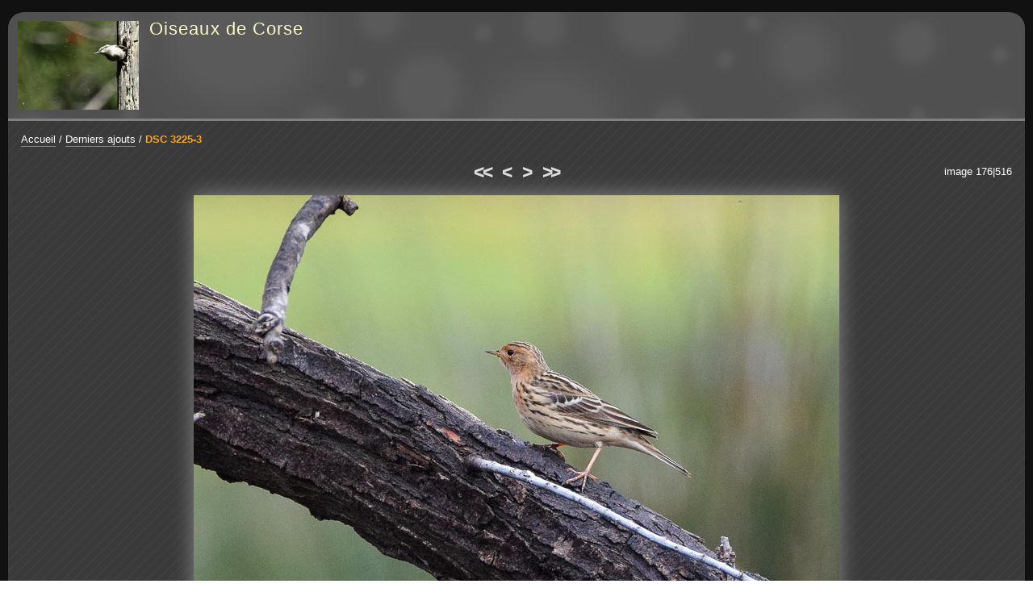

--- FILE ---
content_type: text/html; charset=UTF-8
request_url: http://www.oiseauxdecorse.fr/gal/?q=image/7605-dsc-3225-3
body_size: 1842
content:
<!DOCTYPE html PUBLIC "-//W3C//DTD XHTML 1.0 Strict//EN" "http://www.w3.org/TR/xhtml1/DTD/xhtml1-strict.dtd">

<html xmlns="http://www.w3.org/1999/xhtml" xml:lang="fr" lang="fr" dir="ltr">


<head>

<title>DSC 3225-3 - Oiseaux de Corse</title>

<meta http-equiv="Content-Type" content="text/html; charset=UTF-8" />
<meta name="description" content="Pipit à gorge rousse / photo Tony ROSSI" />

<script type="text/javascript" src="/gal/js/jquery/jquery.js"></script>
<script type="text/javascript" src="/gal/js/jquery/ui/core.js"></script>
<script type="text/javascript" src="/gal/js/common.js"></script>
<script type="text/javascript" src="/gal/template/default/js/gallery.js"></script>
<script type="text/javascript">
//<![CDATA[
var gallery_path = "/gal";
var style_path = "/gal/template/default/style/dark";
//]]>
</script>

<link rel="stylesheet" type="text/css" media="screen" href="/gal/template/default/style/dark/dark.css" />

<style type="text/css">
.icon_fr_FR {
	background-image: url(/gal/images/flags/fr_FR.png);
}
#igalerie { padding: 15px 10px; }
#igalerie_gallery { width: 100%; min-width: 100%; max-width: 100%; padding: 0; }
#igalerie .thumbs { max-width: 100%; }
</style>

<!--[if IE 7]><style type="text/css">@import url(/gal/template/default/style/dark/dark-ie7.css);</style><![endif]-->
<!--[if IE 8]><style type="text/css">@import url(/gal/template/default/style/dark/dark-ie8.css);</style><![endif]-->

<script type="text/javascript" src="/gal/template/default/style/dark/dark.js"></script>



</head>


<body id="section_image">

<div id="igalerie">
<div id="igalerie_gallery">
	<div id="header">
		<table summary="">
			<tr id="header_top">
				<td rowspan="2" id="header_image">
					<dl class="random_thumb">
						<dt>
							<a title="Voir l'image 'sit49-3'"
								href="/gal/?q=image/5294-sit49-3">
								<img style="padding:0;"
									alt="sit49-3"
									src="/gal/cache/tb_wid/bd5110db64ded6f0920049f9b1711ce4.jpg"
									width="150" height="110" />
							</a>
						</dt>
					</dl>
				</td>
				<td id="header_title">

					<h1><a accesskey="1" href="/gal/">Oiseaux de Corse</a></h1>
				</td>
			</tr>
			<tr id="header_bottom">
				<td colspan="3">

					<div id="basics_bottom">
					</div>
				</td>
			</tr>
		</table>
	</div>

	<div id="content_container">
	<div id="content">






		<p id="position"><span id="homelink"><a href="/gal/">Accueil</a></span><span class="pos_sep"> / </span><a href="/gal/?q=album/257-derniers-ajouts">Derniers ajouts</a><span class="pos_sep pos_sep_last"> / </span><span class="current"><a href="/gal/?q=image/7605-dsc-3225-3">DSC 3225-3</a></span></p>

		<div class="nav" id="nav_top">

			<div class="nav_left"></div>
			<div class="nav_right">image 176|516</div>


			<span class="first"><a title="Première image" href="/gal/?q=image/8363-dsc-0358-3b"><<</a></span>
			<span class="prev"><a title="Image précédente" href="/gal/?q=image/7609-dsc-3267-3"><</a></span>

			<span class="next"><a title="Image suivante" href="/gal/?q=image/7606-dsc-3247-3">></a></span>
			<span class="last"><a title="Dernière image" href="/gal/?q=image/6913-b22c4027-2-2">>></a></span>


		</div>


		<div id="image_container">
			<div id="image">
					<span style="position:absolute;width:800px;height:533px;background:url('[data-uri]');"></span>
					<img width="800"
						height="533"
						alt="DSC 3225-3"
						src="/gal/image.php?id=7605&amp;file=DSC_3225-3.jpg" />
			</div>
			<span id="image_filename">DSC_3225-3.jpg</span>
		</div>

		<div id="image_infos">
			<div class="image_column_bloc" id="image_description">
				<h2>Description</h2>
				<p>Pipit à gorge rousse / photo Tony ROSSI</p>
			</div>
		</div>

		<div class="image_column" id="image_ratecom">
		</div>

		<hr class="sep" />


		<script type="text/javascript">
		//<![CDATA[
		var anticsrf = "428e1ee488be6a56adb38a91ee312e2a98ad1f1f";
		var img_id = 7605;
		var q = "image/7605-dsc-3225-3";
		var q_md5 = "2377f29676290f7079d3d542e0059334";
		var no_right_click = true;
		var image_width = 800;
		var image_height = 533;
		//]]>
		</script>


		<div style="clear:both"></div>
		<br />


	</div>
	</div>

	<div id="footer">
		<p id="powered_by">
			propulsé par <a class="ex" href="http://www.igalerie.org/">iGalerie</a>			-
			icônes : <a href="http://p.yusukekamiyamane.com/">Yusuke Kamiyamane</a>		</p>
	</div>



</div>
</div>

</body>


</html>


--- FILE ---
content_type: text/css
request_url: http://www.oiseauxdecorse.fr/gal/template/default/style/dark/dark.css
body_size: 11865
content:
/**************************************************
*
*	Base.
*
**************************************************/
html,body {
	border: 0;
	margin: 0;
	padding: 0;
	font-size: 100%;
	height: 100%;
}

/* iGalerie */
#igalerie {
	font-family: Verdana, Arial, Helvetica, sans-serif;
	font-size: .8em;
	text-align: center;
	background: #111;
	min-height: 100%;
}
#igalerie_gallery {
	width: 70em;
	min-width: 948px;
	max-width: 1200px;
	margin: 0 auto;
	padding: 15px 10px;
	text-align: left;
	color: white;
}
#igalerie h1,#igalerie h2,#igalerie h3,#igalerie h4,#igalerie h5,#igalerie h6,
#igalerie hr,#igalerie p,#igalerie form,#igalerie ul,#igalerie img,#igalerie dl,
#igalerie dt,#igalerie dd {
	border: 0;
	margin: 0;
	padding: 0;
	list-style: none;
}
#igalerie pre {
	font-family: "Courier New", serif;
}
#igalerie input,
#igalerie textarea,
#igalerie select {
	outline: none;
}
#igalerie hr {
	height: 0;
	visibility: hidden;
}
#igalerie table {
	font-size: 100%;
	border-collapse: collapse;
	border-spacing: 0;
}



/**************************************************
*
*	Liens.
*
**************************************************/
#igalerie a {
	text-decoration: none;
	border-bottom: 1px solid #888;
	padding-bottom: 1px;
	color: white;
	outline-color: #888;
}
#igalerie a:hover,
#igalerie #image_file a:hover,
#igalerie .nav a:hover,
#igalerie .thumbs_cat ul li.images a:hover,
#igalerie #map_list li.cat a:hover,
#igalerie #map_list li.alb a:hover {
	border-bottom: 2px solid white;
	padding-bottom: 0;
}
#igalerie a.js_link {
	border-bottom: 1px dotted #888;
	padding-bottom: 1px;
	position: relative;
}
#igalerie a.js_link:hover {
	border-bottom: 2px dotted white;
	padding-bottom: 0;
}



/**************************************************
*
*	Header.
*
**************************************************/
#igalerie #header {
	background: #505050 url(header-bg.png) repeat-x top left;
	border-radius: 20px 20px 0 0;
	-moz-border-radius: 20px 20px 0 0;
	-webkit-border-radius: 20px 20px 0 0;
}
#igalerie #header table {
	width: 100%;
	padding-left: 12px;
	border-bottom: 3px solid gray;
}
#igalerie #header td {
	vertical-align: top;
	height: 5em;
	padding-left: 12px;
}
#igalerie #header td + td {
	width: 100%;
}
#igalerie #header #header_image {
	vertical-align: middle;
}

/* Titre */
#igalerie h1 {
	font-size: 170%;
	font-weight: normal;
	padding: 7px 12px 0 0;
	line-height: 1.15em;
}
#igalerie h1 a {
	font-family: Arial, Helvetica, sans-serif;
	letter-spacing: .05em;
	color: #FDF7C7;
	border: none;
	display: inline-block;
}
#igalerie h1 a img {
	display: block;
}
#igalerie h1 a:hover {
	border-bottom: 2px solid #FDF7C7;
}

/* Widget - vignette al�atoire */
#igalerie .random_thumb img {
	display: block;
}
#igalerie .random_thumb a {
	padding: 0;
}
#igalerie .random_thumb img:hover {
	background-color: #606060;
	box-shadow: 0 0 25px #9A9A9A;
	-moz-box-shadow: 0 0 25px #9A9A9A;
	-webkit-box-shadow: 0 0 25px #9A9A9A;
}

/* Liens */
#igalerie #header_nav_links {
	margin-top: 3px;
}
#igalerie #header_nav_links li {
	display: inline;
	margin-right: 10px;
	line-height: 1.8em;
	white-space: nowrap;
}

/* Recherche et liste de la galerie */
#igalerie #basics_bottom {
	margin: 5px 0;
}
#igalerie #basics_bottom form,
#igalerie #basics_bottom div {
	display: inline;
}
#igalerie #basics_bottom .text {
	width: 20%;
	max-width: 12em;
}
#igalerie .browse select {
	width: 15em;
	margin-right: 15px;
	margin-top: 3px;
}
#igalerie .browse option {
	max-width: 45em;
}
#igalerie .browse option.selected {
	font-weight: normal;
}
#igalerie .browse select:focus option.selected {
	background: #C8C8C8;
}
#igalerie #search {
	margin-right: 10px;
}

/* Menu de langues */
#igalerie #lang_change {
	position: relative;
	float: right;
	z-index: 30;
	display: block;
	height: 11px;
	margin: 12px 15px 0 15px;
	cursor: pointer;
}
#igalerie #lang_list {
	position: relative;
	float: right;
	z-index: 30;
	margin-right: 8px;
}
#igalerie #lang_list div {
	position: absolute;
	right: 0;
	top: 5px;
	display: none;
	box-shadow: 5px 5px 10px #1A1A1A;
	-moz-box-shadow: 5px 5px 10px #1A1A1A;
	-webkit-box-shadow: 5px 5px 10px #1A1A1A;
}
#igalerie #lang_list span {
	background: #707070;
	padding: 3px 40px 3px 5px;
	font-weight: bold;
	color: #FDF7C7;
	cursor: pointer;
	display: block;
}
#igalerie #lang_list ul {
	background: #555;
	border-top: 0;
	padding: 0;
	margin: 0;
}
#igalerie #lang_list li {
	cursor: pointer;
	padding: 1px 10px 3px 5px;
	margin: 0;
	display: block;
}
#igalerie #lang_list li:first-child {
	padding-top: 3px;
}
#igalerie #lang_list li.current a {
	font-weight: bold;
}
#igalerie #lang_list li:hover {
	background: #606060;
}
#igalerie #lang_list li a {
	border: 0;
	padding: 0 0 0 20px;
}



/**************************************************
*
*	Header - membres.
*
**************************************************/
#igalerie #user_avatar {
	border: 0;
	padding: 0;
	float: right;
	margin: 8px 12px 2px 0;
}
#igalerie #user_links {
	float: right;
	text-align: right;
	margin: 7px 13px 0 14px;
}
#igalerie #user_links a {
	position: relative;
	line-height: 2em;
}
#igalerie #user_name {
	padding-top: 5px;
	margin-bottom: 5px;
	max-width: 300px;
}
#igalerie #user_name a {
	font-size: 110%;
	font-weight: bold;
	color: #FDF7C7;
	border-color: #FDF7C7;
	line-height: 1em;
}



/**************************************************
*
*	Contenu.
*
**************************************************/
#igalerie h2 {
	color: #FDF7C7;
	margin: 5px 16px 0;
	font-size: 1.4em;
}
#igalerie h3 {
	color: #FDF7C7;
}
#igalerie #content {
	padding-top: 8px;
	background: #3a3a3a url(background.png);
	border-radius: 0 0 20px 20px;
	-moz-border-radius: 0 0 20px 20px;
	-webkit-border-radius: 0 0 20px 20px;
}
#igalerie hr.sep {
	clear: both;
}
#igalerie .igal_help {
	display: block;
	color: #D4D4D8;
	margin-top: 5px;
	padding-top: 1px;
	padding-left: 22px;
	font-style: italic;
	background: url(icons/help.png) no-repeat 0 1px;
}

/* Barre de position */
#igalerie #position {
	margin: 5px 16px 0;
	padding: 0 30px 15px 0;
	line-height: 1.5em;
	min-height: 16px;
}
#igalerie #position span.current,
#igalerie #position span.current a,
#igalerie #position_special span.current,
#igalerie #position_special span.current a {
	font-weight: bold;
	color: #F8A626;
	border: 0;
}
#igalerie #position span.current a:hover,
#igalerie #position_special span.current a:hover {
	border-bottom: 2px solid #F8A626;
}
#igalerie #position_special {
	margin: 5px 16px 8px;
	line-height: 1.5em;
}
#igalerie #position .current.favorite {
	background: url(icons/fav-mini.png) no-repeat 100% 10%;
	padding-right: 20px;
}
#igalerie #position .albums_list {
	margin-top: 12px;
}
#igalerie #position .albums_list select {
	max-width: 280px;
}
#igalerie #position .albums_list option.selected {
	font-weight: normal;
}
#igalerie #position .albums_list select:focus option.selected {
	background: #C8C8C8;
}
#igalerie .search_result {
	display: block;
	margin-top: 10px;
}
#igalerie .search_result_categories {
	margin: 5px 0 20px 30px;
}

/* Barre de position pour panier */
#igalerie #position #basket_limit {
	display: block;
	margin-top: 8px;
}
#igalerie #position .basket_limit {
	font-weight: bold;
	color: white;
}

/* Description */
#igalerie #cat_description {
	margin: 5px 16px 0;
	padding: 12px 0 16px;
	font-size: 110%;
	line-height: 1.35em;
	position: relative; /* IE7 fix */
}
#igalerie #cat_description p {
	max-width: 950px;
}

/* D�connexion */
#igalerie #deconnect_user {
	float: right;
}
#igalerie #deconnect_user a {
	border-bottom: 2px solid #ECD718;
}
#igalerie #deconnect_user a:hover {
	padding-bottom: 1px;
}
#igalerie #deconnect_user input {
	margin: 5px 15px 0 0;
}

/* Messages */
#igalerie .message {
	background-repeat: no-repeat;
	background-position: 0 1px;
	padding-left: 22px;
	font-size: 110%;
	min-height: 17px;
	margin: 15px 0;
}
#igalerie .message_success {
	font-weight: bold;
	color: #4BA34B;
	background-image: url(icons/success.png);
}
#igalerie .message_info {
	color: white;
	background-image: url(icons/information.png);
	text-shadow: 1px 1px 3px #153AB2;
}
#igalerie #zero_item {
	margin: 20px 20px 60px;
}
#igalerie #not_allowed {
	width: 50%;
	margin: 80px auto;
	padding: 50px 30px;
	background: #555;
	border: 10px solid #B8C2DE;
	border-width: 0 6px;
	box-shadow: 5px 5px 10px #1A1A1A;
	-moz-box-shadow: 5px 5px 10px #1A1A1A;
	-webkit-box-shadow: 5px 5px 10px #1A1A1A;
}

/* Messages de rapport */
#igalerie .report.message {
	background: none;
	font-weight: bold;
	color: white;
	padding: 10px 15px;
	border-radius: 5px;
	-moz-border-radius: 5px;
	-webkit-border-radius: 5px;
	line-height: 1.7em;
	width: 90%;
}
#igalerie .report.message_info {
	background-color: #3D71A7;
}
#igalerie .report.message_success {
	background-color: #67A73D;
}
#igalerie .report.message_error {
	background-color: #A73D3D;
}


/* Recherche */
#igalerie #search .text {
	background-image: url(icons/search.png);
	background-position: 3% 55%;
	background-repeat: no-repeat;
	padding: 2px 2px 3px 25px;
}

/* Icones */
#igalerie .icon {
	padding: 0 0 2px 22px;
	background-repeat: no-repeat;
	background-position: left center;
}
#igalerie .icon_add_category {
	background-image: url(icons/add-category.png);
}
#igalerie .icon_add_images {
	background-image: url(icons/images-plus.png);
}
#igalerie .icon_admin {
	background-image: url(icons/admin.png);
}
#igalerie .icon_avatar {
	background-image: url(icons/avatar.png);
}
#igalerie .icon_basket_add {
	background-image: url(icons/basket-add.png);
}
#igalerie .icon_basket_empty {
	background-image: url(icons/basket-empty.png);
}
#igalerie .icon_basket_remove {
	background-image: url(icons/basket-remove.png);
}
#igalerie .icon_deconnect {
	background-image: url(icons/lock-link.png);
}
#igalerie .icon_delete {
	background-image: url(icons/delete.png);
}
#igalerie .icon_diaporama {
	background-image: url(icons/control.png);
}
#igalerie .icon_download {
	background-image: url(icons/download.png);
}
#igalerie .icon_edit {
	background-image: url(icons/edit.png);
}
#igalerie .icon_fav_add {
	background-image: url(icons/fav-add.png);
}
#igalerie .icon_fav_remove {
	background-image: url(icons/fav-remove.png);
}
#igalerie .icon_lang {
	padding: 0 0 0 22px;
	background-repeat: no-repeat;
	background-position: left center;
}
#igalerie .icon_select {
	background-image: url(icons/select.png);
}
#igalerie .icon_select_all {
	background-image: url(icons/select-all.png);
}
#igalerie .icon_tag {
	background-image: url(icons/tag-label.png);
}
#igalerie .icon_thumbs_less {
	background-image: url(icons/thumbs-less.png);
}
#igalerie .icon_thumbs_more {
	background-image: url(icons/thumbs-more.png);
}
#igalerie .icon_watermark {
	background-image: url(icons/watermark.png);
}

/* Pages */
#igalerie #page_content {
	padding: 15px 25px;
}
#igalerie #page_content h2 {
	margin: 0;
}
#igalerie #page_content p {
	line-height: 1.5em;
	max-width: 55em;
}
#igalerie #page_content ul {
	list-style: square;
	margin-left: 15px;
}

/* reCaptcha */
#igalerie #recaptcha_widget_div {
	margin-top: 5px;
}



/**************************************************
*
*	Tableaux par d�faut.
*
**************************************************/
#igalerie table.default {
	margin: 25px auto;
	text-align: left;
	background: #555;
	box-shadow: 5px 5px 10px #1A1A1A;
	-moz-box-shadow: 5px 5px 10px #1A1A1A;
	-webkit-box-shadow: 5px 5px 10px #1A1A1A;
}
#igalerie table.default th {
	padding: 12px 12px 10px;
	text-align: center;
	background: #707070;
	border-left: 1px solid #888;
	border-bottom: 3px solid #A0A0A0;
	font-weight: normal;
	color: #FDF7C7;
	font-size: 90%;
	text-transform: uppercase;
}
#igalerie table.default td {
	border: 1px solid #666;
	border-right: 0;
	padding: 9px 10px;
	vertical-align: top;
	max-width: 22em;
}
#igalerie table.default td:first-child,
#igalerie table.default th:first-child {
	border-left: 0;
}
#igalerie table.default tr:last-child td {
	border-bottom: 0;
}
#igalerie table.default td.num {
	text-align: right;
}
#igalerie table.default td img {
	display: block;
	margin: 0 auto;
}

/* Tablesorter */
#igalerie table.sorter th.header {
	padding-right: 35px;
	background: #707070 url(sorter.png) no-repeat center right;
	cursor: pointer;
}
#igalerie table.sorter th.headerSortUp {
    background-image: url(sorter-asc.png);
}
#igalerie table.sorter th.headerSortDown {
    background-image: url(sorter-desc.png);
}

/* Section cameras */
#igalerie #section_cameras table.default tr:nth-child(even) td,
#igalerie #section_members table.default tr:nth-child(even) td {
	background: #505050;
}



/**************************************************
*
*	Formulaires.
*
**************************************************/
#igalerie select {
	color: black;
}
#igalerie option.selected {
	font-weight: bold;
}
#igalerie input.text {
	color: black;
	padding: 2px 1px;
}
#igalerie textarea {
	padding: 3px;
}
#igalerie fieldset {
	margin: 10px 0;
	border: none;
}
#igalerie select,
#igalerie textarea,
#igalerie input.text,
#igalerie input.submit,
#igalerie input.cancel {
	border: 1px solid #777777;
	background: #bababa;
}
#igalerie select:hover,
#igalerie textarea:focus,
#igalerie input.text:focus,
#igalerie input.submit:hover,
#igalerie input.cancel:hover {
	background: #eaeaea;
}
#igalerie input.submit,
#igalerie input.cancel {
	outline: none;
	border: none;
	padding: 3px 6px;
	background: #bababa;
	border-radius: 10px;
	-moz-border-radius: 10px;
	-webkit-border-radius: 10px;
}
#igalerie .fielditems {
	padding: 0 10px 0 0;
}
#igalerie .field {
	margin-top: 15px;
}
#igalerie .field br {
	margin-bottom: 5px;
}
#igalerie .field .message_info {
	margin: 0 0 20px;
}
#igalerie .field .required {
	color: #FF7171;
	font-size: 130%;
	width: 15px;
	margin-left: -15px;
	display: block;
	float: left;
}
#igalerie .field_ftw input,
#igalerie .field_ftw textarea,
#igalerie .field_ftw select {
	display: block;
	margin-top: 6px;
}
#igalerie .field_ftw select.inline {
	display: inline;
}
#igalerie .field_ftw .text {
	width: 20em;
}
#igalerie .checkbox input {
	float: left;
}
#igalerie .checkbox span {
	display: block;
	margin-left: 26px;
	padding-top: 2px;
}
#igalerie .field_second {
	margin-left: 15px;
	padding: 0 0 1px 15px;
	border-left: 1px solid #777;
}
#igalerie .field_selects label {
	display: block;
	margin-bottom: 5px;
}



/**************************************************
*
*	Barres de navigation.
*
**************************************************/
#igalerie .nav {
	text-align: center;
	margin: 0 16px;
	padding-bottom: 5px;
	padding-top: 3px;
	position: relative; /* IE7 fix */
}
#igalerie .nav * {
	display: inline;
}
#igalerie .nav select {
	top: -1px;
	position: relative;
}
#igalerie .nav option {
	padding-right: 10px;
}
#igalerie .nav option {
	display: list-item;
}
#igalerie .nav span {
	margin: 0 5px;
	font-family: Georgia, sans-serif;
	font-size: 180%;
	font-weight: bold;
	letter-spacing: -0.1em;
}
#igalerie .nav span a {
	border: 0;
	color: #ddd;
}
#igalerie .nav_left span {
	font-family: Verdana, sans-serif;
	font-size: 100%;
	font-weight: normal;
}
#igalerie .nav_left span a {
	color: black;
}
#igalerie .inactive {
	color: #5f5f5f;
}
#igalerie .nav_left {
	float: left;
	width: 26%;
	text-align: left;
	margin-top: 4px;
}
#igalerie .nav_right {
	float: right;
	margin-top: 5px;
	width: 26%;
	text-align: right;
}
#igalerie #nav_top {
	border-width: 0 0 1px 0;
}
#igalerie #nav_bottom {
	margin-top: 20px;
	border-width: 1px 0;
}



/**************************************************
*
*	Vignettes.
*
**************************************************/
#igalerie .thumbs {
	margin: 15px 13px 0;
	max-width: 930px;
}
#igalerie .thumbs dl {
	display: inline-block;
	vertical-align: top;
	margin: 8px 5px 7px;
}
#igalerie .thumbs dt {
	position: relative;
	border: 1px solid #6A6A6A;
	background: #555555;
	padding-right: 16px;
	border-radius: 6px;
	-moz-border-radius: 6px;
	-webkit-border-radius: 6px;
}
#igalerie .thumbs dt a.thumb_link {
	position: relative;
	display: block;
	padding: 8px;
	border: 0;
	z-index: 1;
}
#igalerie .thumbs dt img {
	display: block;
	overflow: hidden;
}

/* Vignette s�lectionn�e */
#igalerie .thumbs dl.select dt {
	border-color: #D2AD48;
	background: #655A3B;
}
#igalerie .thumbs dl.select dt .thumb_icons {
	border-color: #D2AD48;
}

/* Informations */
#igalerie .thumbs ul {
	padding: 8px;
	text-align: center;
	border-top: 0;
}
#igalerie .thumbs li {
	font-size: 85%;
	margin-top: 1px;
	overflow: hidden;
	min-height: 1.5em;
	color: #DEDEDE;
}
#igalerie .thumbs li.rate {
	margin-top: 2px;
}
#igalerie .thumbs li a {
	color: #F9F9F9;
}
#igalerie .thumbs li.title {
	font-size: 90%;
	line-height: 1.7em;
	margin: -2px 0 4px;
}

/* Images r�centes */
#igalerie .thumbs .new dt a.thumb_link {
	border-color: #BACC74;
}
#igalerie .thumbs .new .new_message {
	background: url(new.png) no-repeat center;
	height: 60px;
	width: 60px;
	position: absolute;
	overflow: hidden;
	z-index: 2;
	margin: -9px 0 0 -9px;
	opacity: 0.8;
}
#igalerie .thumbs .new .new_message span {
	display: none;
}

/* Hover */
#igalerie .thumbs dt:hover {
	background-color: #606060;
	border-color: #7A7A7A;
	box-shadow: 0 0 20px #9A9A9A;
	-moz-box-shadow: 0 0 20px #9A9A9A;
	-webkit-box-shadow: 0 0 20px #9A9A9A;
}

/* Information des pages sp�ciales */
#igalerie .thumbs_alb .special {
	font-weight: bold;
	display: block;
}

/* Cat�gorie prot�g�es */
#igalerie .thumbs .protect dt a.thumb_link {
	background: url(icons/lock.png) no-repeat center;
}

/* Ic�nes de vignettes */
#igalerie .thumbs .thumb_icons {
	position: relative;
	height: 26px;
	width: 100%;
	display: block;
	border-top: 1px solid #6A6A6A;
	padding: 4px 8px;
	background: url(thumb-icons-bar.png);
	text-align: center;
	overflow: hidden;
}
#igalerie .thumbs .thumb_icons img {
	display: inline;
}
#igalerie .thumbs .thumb_icons a,
#igalerie .thumbs .thumb_icons a:hover {
	cursor: pointer;
	display: inline;
	padding: 0;
	width: 26px;
	border: 0;
}



/**************************************************
*
*	Vignettes des cat�gories.
*
**************************************************/
#igalerie .thumbs_cat ul li.title a {
	font-weight: bold;
	color: #FDF7C7;
	border-width: 0;
}
#igalerie .thumbs_cat ul li.images span a {
	font-weight: bold;
	color: #A0BA26;
	border-width: 0;
	position: relative;
}
#igalerie .thumbs_cat ul li.images span a:hover {
	border-color: #A0BA26;
}
#igalerie .thumbs_cat dl {
	margin: 8px 6px 7px;
}

/* Images r�centes */
#igalerie .thumbs_cat .new dt {
    border: 2px solid #606060;
    background: #606060;
	padding-right: 14px;
}
#igalerie .thumbs_cat .new dt a.thumb_link {
	padding: 7px;
}
#igalerie .thumbs_cat .new .title a {
	color: #A0BA26;
	border-color: #A0BA26;
}

/* Hover */
#igalerie .thumbs_cat ul li.title a:hover {
	border-bottom: 2px solid #FDF7C7;
}
#igalerie .thumbs_cat .new .title a:hover {
	border-bottom: 2px solid #A0BA26;
}
#igalerie .thumbs_cat .new dt:hover {
    box-shadow: 0 0 20px #9A9A9A;
    -moz-box-shadow: 0 0 20px #9A9A9A;
    -webkit-box-shadow: 0 0 20px #9A9A9A;
}



/**************************************************
*
*	Vignettes des cat�gories : mode �tendu.
*
**************************************************/
#igalerie .thumbs.thumbs_extended {
	max-width: 100%;
}
#igalerie .thumbs.thumbs_extended dl {
	display: block;
	width: 85%;
	margin: 25px auto;
	border: 1px solid #6A6A6A;
	background: #555;
	border-radius: 6px;
	-moz-border-radius: 6px;
	-webkit-border-radius: 6px;
}
#igalerie .thumbs.thumbs_extended dl:hover {
	background-color: #606060;
	border-color: #7A7A7A;
	box-shadow: 0 0 15px #9A9A9A;
	-moz-box-shadow: 0 0 15px #9A9A9A;
	-webkit-box-shadow: 0 0 15px #9A9A9A;
}
#igalerie .thumbs.thumbs_extended dt {
	background: none;
	border: none;
	float: left;
	margin-right: 30px;
	padding: 8px 0 8px 8px;
}
#igalerie .thumbs.thumbs_extended dt a.thumb_link {
	padding: 8px;
	border: 1px solid #707070;
	background-color: #707070;
	border-radius: 6px;
	-moz-border-radius: 6px;
	-webkit-border-radius: 6px;
}
#igalerie .thumbs.thumbs_extended dt:hover {
	background: none;
	border: none;
	box-shadow: none;
	-moz-box-shadow: none;
	-webkit-box-shadow: none;
}
#igalerie .thumbs.thumbs_extended ul {
	text-align: left;
	padding: 8px 8px 26px;
}
#igalerie .thumbs.thumbs_extended li {
	display: inline-block;
	font-size: 100%;
	margin: 0 10px 0 0;
	background: url(thumb-extended-stats.png) no-repeat left center;
	padding-left: 12px;
	white-space: nowrap;
	min-width: 18%;
}
#igalerie .thumbs.thumbs_extended li.title,
#igalerie .thumbs.thumbs_extended li.description {
	outline: none;
	display: block;
	padding: 0;
	background: none;
	white-space: normal;
	font-size: 110%;
	width: auto;
}
#igalerie .thumbs.thumbs_extended li.title {
	margin: 0 0 10px;
	line-height: normal;
	padding-bottom: 2px;
}
#igalerie .thumbs.thumbs_extended li.description {
	margin: 10px 0 0;
	line-height: 1.35em;
	border-top: 1px solid #747474;
	padding-top: 12px;
}
#igalerie .thumbs.thumbs_extended li.rate span {
	position: relative;
	top: -3px;
}
#igalerie .thumbs.thumbs_extended li.rate img {
	position: relative;
	top: 1px;
}
#igalerie .thumbs_cat.thumbs_extended .new dt a {
    border: 2px solid #98A351;
	background: #5E6149;
	padding: 7px;
}



/**************************************************
*
*	Envoi d'images.
*
**************************************************/
#igalerie #upload_categories {
	padding: 10px 0;
}
#igalerie #select_path {
	margin: 0 0 30px;
}
#igalerie #upload_categories option {
	max-width: 45em;
}
#igalerie #upload_categories select {
	margin-bottom: 5px;
	width: 65%;
}
#igalerie #upload_categories option:first-child {
	font-weight: bold;
}
#igalerie #fileUploadButtons input {
	margin-right: 8px;
}

/* Uploadify */
#igalerie #uploadifyUploader {
	position: absolute;
	z-index: 10;
}
#igalerie #fileUploadQueue {
	width: 95%;
	height: 183px;
	overflow-y: auto;
	background: #C0C0C0;
}
#igalerie .uploadifyQueueItem {
	height: 40px;
	margin: 0 0 0 0;
	overflow: hidden;
	border-bottom: 1px dotted #787878;
	position: relative; /* IE fix */
	background: #eee;
	padding: 10px;
	color: black;
}
#igalerie .uploadifyQueueItem a,
#igalerie .uploadifyQueueItem a:hover {
	border: 0;
	padding: 0;
}
#igalerie .uploadifyQueueItem .cancel {
	float: right;
}
#igalerie .uploadifyProgress {
	background: #C0C0C0;
	border: 1px solid #999;
	margin-top: 10px;
	width: 100%;
}
#igalerie .uploadifyProgressBar {
	background-color: #78A64A;
	width: 1px;
	height: 3px;
}



/**************************************************
*
*	Image.
*
**************************************************/
/* L'image elle-m�me */
#igalerie #image_container {
	text-align: center;
	margin: 10px 10px 25px;
}
#igalerie #image_container a,
#igalerie #image_container a:hover {
	border: 0;
	padding: 0;
}
#igalerie #image a:focus {
	outline: none;
}
#igalerie #image a:focus img {
	box-shadow: 0 0 25px #ccc;
	-moz-box-shadow: 0 0 25px #ccc;
	-webkit-box-shadow: 0 0 25px #ccc;
}
#igalerie #image img {
	margin-bottom: 5px;
	box-shadow: 0 0 25px #888;
	-moz-box-shadow: 0 0 25px #888;
	-webkit-box-shadow: 0 0 25px #888;
}
#igalerie #image_filename {
	color: #ccc;
	font-style: italic;
	display: none;
}

/* Message de redimensionnement */
#igalerie #image_resize_msg {
	font-weight: bold;
	font-size: 95%;
	color: white;
	text-align: right;
	display: block;
	margin: auto;
	padding: 3px 0;
	background: black;
	min-width: 400px;
	opacity: 0.3;
}
#igalerie #image_resize_msg span {
	padding-right: 10px;
}

/* Nom de fichier */
#igalerie #image_file a {
	font-weight: bold;
}

/* Colonnes */
#igalerie #image_infos,
#igalerie #image_ratecom {
	margin: 0 auto;
	width: 50%;
}
#igalerie  .image_column + .image_column + hr.sep {
	margin-bottom: 20px;
}
#igalerie #image_infos.image_column {
	float: left;
	border-right: 1px solid #505050;
}
#igalerie #image_ratecom.image_column {
	margin-left: 50%;
	border-left: 1px solid #505050;
}
#igalerie .image_column_bloc {
	padding: 0 30px 40px;
}
#igalerie .image_column_bloc h2 {
	color: #FFF6B9;
	margin: 0 0 15px;
	text-align: center;
	font-size: 125%;
	font-weight: normal;
	letter-spacing: .2em;
	text-shadow: 1px 1px 3px #bbb;
}
#igalerie #image_infos li {
	text-align: center;
	line-height: 1.7em;
}
/*#igalerie #add_comment {
	max-width: 400px;
}*/

/* Tags */
#igalerie #image_tags ul {
	text-align: center;
}
#igalerie #image_tags li,
#igalerie #diaporama_sidebar_tags li {
	display: inline;
	margin: 0 4px;
	padding: 0 0 2px 20px;
}
#igalerie #diaporama_sidebar_tags li {
	line-height: 1.8em;
}
#igalerie #image_tags li a,
#igalerie #diaporama_sidebar_tags li a {
	white-space: nowrap;
}

/* Description */
#igalerie #image_description p {
	font-size: 110%;
	line-height: 1.35em;
	text-align: center;
}

/* Statistiques */
#igalerie .image_infos span {
	font-weight: bold;
	color: #ddd;
}
#igalerie .image_infos #rate {
	margin-bottom: 4px;
}

/* Vote */
#igalerie #image_rate p {
	text-align: center;
}

/* G�olocalisation */
#igalerie #gmap_canvas {
	width: 410px;
	height: 300px;
	margin: 0 auto 5px;
}



/**************************************************
*
*	Image : commentaires.
*
**************************************************/
#igalerie #comments {
	padding-top: 10px;
}
#igalerie #comments h2 {
	margin-bottom: 30px;
}

/* Commentaires */
#igalerie #comments .comment {
	margin-bottom: 50px;
}
#igalerie #comments .comment_num {
	float: left;
}
#igalerie #comments .comment_num a {
	border: 0;
	padding: 3px 8px;
	position: relative; /* IE7 fix */
	background: #5a5a5a;
	font-weight: bold;
	border-radius: 5px 5px 0 0;
	-moz-border-radius: 5px 5px 0 0;
	-webkit-border-radius: 5px 5px 0 0;
}
#igalerie #comments .comment_date {
	padding-bottom: 2px;
	text-align: right;
}
#igalerie #comments .comment_author {
	background: #5a5a5a;
	padding: 4px 0 5px 8px;
}
#igalerie #comments .comment_author a {
	font-weight: bold;
	color: #FDF7C7;
	border-color: #A9A9A9;
}
#igalerie #comments .comment_author a:hover {
	border-color: #FDF7C7;
}
#igalerie #comments .comment_author .website,
#igalerie #comments .comment_author .website a {
	font-weight: normal;
	color: white;
}
#igalerie #comments .comment_avatar {
	float: right;
	margin: 0 0 10px 10px;
	background: #5a5a5a;
	width: 68px;
	height: 63px;
	border-radius: 0 0 15px 15px;
	-moz-border-radius: 0 0 15px 15px;
	-webkit-border-radius: 0 0 15px 15px;
}
#igalerie #comments .comment_avatar a {
	padding: 6px 9px;
	border: 0;
	display: block;
}
#igalerie #comments .comment_avatar img {
	display: block;
}
#igalerie #comments .comment_message {
	margin-top: 15px;
	line-height: 1.5em;
}
#igalerie #comments .comment_message img {
	top: 2px;
	position: relative;
}
#igalerie #comments #no_comment,
#igalerie #comments #closed {
	text-align: center;
}

/* Ajout de commentaire */
#igalerie #add_comment {
	background: #555;
	padding: 0 20px 15px 25px;
	box-shadow: 5px 5px 10px #1A1A1A;
	-moz-box-shadow: 5px 5px 10px #1A1A1A;
	-webkit-box-shadow: 5px 5px 10px #1A1A1A;
	border-radius: 15px;
	-moz-border-radius: 15px;
	-webkit-border-radius: 15px;
}
#igalerie #add_comment h3 {
	font-size: 110%;
	font-weight: bold;
	color: #FDF7C7;
	margin: 80px -20px 20px -25px;
	padding: 10px 15px;
	background: #707070;
	border-radius: 15px 15px 0 0;
	-moz-border-radius: 15px 15px 0 0;
	-webkit-border-radius: 15px 15px 0 0;
}
#igalerie #add_comment input.text {
	width: 70%;
	margin-top: 5px;
	padding: 4px;
}
#igalerie #add_comment textarea {
	width: 98%;
	min-width: 98%;
	max-width: 98%;
	margin: 5px 0;
	padding: 4px;
}
#igalerie #add_comment .submit {
	margin: 15px 0 5px;
}

/* Aper�u */
#igalerie #comment_preview {
	background: url(comment-preview.png) no-repeat 15px 0;
	padding-top: 18px;
	margin-bottom: 40px;
}
#igalerie #comment_preview span {
	display: block;
	background: #72765C;
	line-height: 1.7em;
	background-color: #3D71A7;
	padding: 10px 15px;
	font-weight: bold;
	border-radius: 5px;
	-moz-border-radius: 5px;
	-webkit-border-radius: 5px;
}

/* Smilies */
#igalerie #smilies {
	display: block;
	margin-top: 8px;
}
#igalerie #smilies img {
	margin-right: 2px;
	cursor: pointer;
}



/**************************************************
*
*	Outils pour cat�gories, albums et images.
*
**************************************************/
#igalerie #obj_tools {
	position: relative;
	float: right;
	margin: 8px 15px 0 0;
	z-index: 20;
	opacity: 0.95;
}
#igalerie #position_special + #obj_tools {
	margin-top: 0;
}
#igalerie #obj_tools_link {
	background: none;
}
#igalerie #obj_tools_link a {
	display: block;
	height: 16px;
	padding: 0;
	border: 0;
	outline: none;
	padding: 4px 28px 4px 10px;
	background: #707070 url(icons/settings.png) no-repeat 95% 50%;
	font-weight: bold;
	margin: -5px -4px 0 0;
	border-radius: 7px;
	-moz-border-radius: 7px;
	-webkit-border-radius: 7px;
}
#igalerie #obj_tools_link a:hover {
	background-color: #808080;
	color: #FDF7C7;
}
#igalerie #obj_tools_link a.tool_menu_open,
#igalerie #obj_tools_link a.tool_menu_open:hover {
	background-color: transparent;
	color: transparent;
}

/* Menu */
#igalerie #obj_tool_menu ul li {
	padding: 6px 15px 7px 6px;
	cursor: pointer;
	min-width: 160px;
}
#igalerie #obj_tool_menu ul li:first-child {
	padding-top: 10px;
}
#igalerie #obj_tool_menu ul li:hover {
	background-color: #494949;
}
#igalerie #obj_tool_menu ul li:hover a {
	padding-bottom: 1px;
	border-color: #888;
	border-width: 1px;
}
#igalerie #obj_tool_menu ul a {
	white-space: nowrap;
}

/* Bo�tes */
#igalerie .obj_tool_box {
	display: none;
	position: absolute;
	right: -4px;
	top: -5px;
	z-index: -1;
	background: #555;
	border-radius: 7px;
	-moz-border-radius: 7px;
	-webkit-border-radius: 7px;
	box-shadow: 5px 5px 10px #1A1A1A;
	-moz-box-shadow: 5px 5px 10px #1A1A1A;
	-webkit-box-shadow: 5px 5px 10px #1A1A1A;
}
#igalerie .obj_tool_box .obj_tool_title {
	background: #808080;
	color: #FDF7C7;
	font-weight: bold;
	display: block;
	cursor: pointer;
	border-radius: 7px 7px 0 0;
	-moz-border-radius: 7px 7px 0 0;
	-webkit-border-radius: 7px 7px 0 0;
}
#igalerie .obj_tool_box .obj_tool_title span {
	display: block;
	padding: 4px 8px;
}
#igalerie .obj_tool_box .obj_tool_body {
	padding-bottom: 7px;
}
#igalerie .obj_tool_box .message,
#igalerie #diaporama_edit .message {
	display: none;
	margin: 25px 0 0;
}
#igalerie .obj_tool_box .message_success.loading {
	background: url(icons/ajax-loading.gif) no-repeat top left;
}
#igalerie .obj_tool_box .message {
	font-weight: bold;
	color: white;
	padding: 10px 15px;
	border-radius: 5px;
	-moz-border-radius: 5px;
	-webkit-border-radius: 5px;
	width: 90%;
}
#igalerie .obj_tool_box .message_success {
	background: #67A73D;
}
#igalerie .obj_tool_box .message_error {
	background: #A73D3D;
}
#igalerie .obj_tool_box .text,
#igalerie .obj_tool_box textarea {
	width: 99%;
	min-width: 99%;
	max-width: 99%;
}
#igalerie .obj_tool_box .text {
	padding: 2px 3px;
}
#igalerie .obj_tool_box .submit {
	margin-top: 30px;
}

/* �dition */
#igalerie #obj_tool_edit {
	width: 420px;
}
#igalerie #obj_tool_edit .obj_tool_body {
	padding: 0 10px 10px 10px;
}
#igalerie #edit_langs {
	border-bottom: 1px solid #808080;
	padding-bottom: 15px;
}
#igalerie #edit_tags {
	height: 50px;
}

/* Actions sur la s�lection */
#igalerie #obj_tool_select {
	width: 320px;
}
#igalerie #obj_tool_select .obj_tool_body {
	padding: 15px 10px 10px 10px;
}
#igalerie #obj_tool_select #tags_add_field,
#igalerie #obj_tool_select #tags_remove_field {
	display: none;
}
#igalerie #obj_tool_select #msg_select_nb_images.message {
	display: inline;
	padding: 0 0 0 22px;
}

/* Ic�nes */
#igalerie #obj_tools_link.obj_tool_edit_icon a {
	background-image: url(icons/edit.png);
}
#igalerie #obj_tools_link.obj_tool_menu_icon a {
	background-image: url(icons/settings.png);
}
#igalerie #obj_tools_link.obj_tool_select_icon a {
	background-image: url(icons/select.png);
}



/**************************************************
*
*	Demande de mot de passe.
*
**************************************************/
#igalerie #password_auth {
	margin: 60px auto;
	background: url(icons/lock-mini.png) no-repeat 10px 18px;
	padding: 18px 18px 18px 38px;
	width: 600px;
}
#igalerie #password_auth div {
	border-left: 3px solid #ECD718;
	padding: 3px 10px;
	margin-bottom: 20px;
}
#igalerie #password_auth .text {
	margin: 12px 0 5px;
}
#igalerie #password_auth form {
	margin-bottom: 20px;
}
#igalerie #password_auth_bad {
	margin: 15px;
}
#igalerie #password_auth .message {
	width: 50%;
}
#igalerie #new_password {
	font-size: 130%;
	font-family: "Courier New", sans-serif;
	padding: 15px;
	margin-right: 10px;
	border: 2px solid #eee;
	border-radius: 5px;
}



/**************************************************
*
*	Gestion de membres.
*
**************************************************/
/* Liste des membres */
#igalerie #members_list {
	text-align: center;
}
#igalerie #members_list td.avatar {
	text-align: center;
}
#igalerie #members_list td.avatar a {
	display: block;
	padding: 0;
	border: 0;
}



/**************************************************
*
*	Bo�tes (profil, inscription, etc).
*
**************************************************/
#igalerie .field_error label {
	font-weight: bold;
	color: #FF7171;
}
#igalerie .field_error input,
#igalerie .field_error textarea {
	border-color: #DD413D;
	outline: 1px solid #DD413D;
}
#igalerie .box {
	width: 680px;
	float: left;
	margin-left: 5px;
}
#igalerie .box table {
	margin: 25px auto 20px;
	box-shadow: 5px 5px 10px #1A1A1A;
	-moz-box-shadow: 5px 5px 10px #1A1A1A;
	-webkit-box-shadow: 5px 5px 10px #1A1A1A;
	border-radius: 15px;
	-moz-border-radius: 15px;
	-webkit-border-radius: 15px;
}
#igalerie .box td {
	vertical-align: top;
}
#igalerie .box_message {
	padding: 5px 8px 10px;
	max-width: 300px;
}
#igalerie .box_message .message {
	margin: 0 0 15px;
}
#igalerie .box_infos .message_info {
	margin-top: 25px;
}
#igalerie .box.box_notools {
	width: 100%;
}
#igalerie .box .report {
	margin-bottom: 30px;
}
#igalerie #forgot_link {
	margin-bottom: 15px;
}

/* Menu */
#igalerie #user_menu {
	margin: 66px 30px 0 680px;
	padding: 15px 0;
	position: relative; /* IE7 fix */
	background: #555;
	border: 5px solid #777;
	border-width: 5px 0;
	border-radius: 15px;
	-moz-border-radius: 15px;
	-webkit-border-radius: 15px;
	box-shadow: 5px 5px 10px #1A1A1A;
	-moz-box-shadow: 5px 5px 10px #1A1A1A;
	-webkit-box-shadow: 5px 5px 10px #1A1A1A;
}
#igalerie #user_menu li {
	padding: 10px 15px 12px 20px;
}
#igalerie #user_menu li:first-child {
	border-top: none;
}
#igalerie #user_menu li.current {
	background: #676767;
}

/* Edition */
#igalerie .box_edit,
#igalerie .box_user,
#igalerie .box_success {
	background: #555;
	width: 350px;
	padding: 15px 10px 15px 20px;
	border-radius: 0 0 15px;
	-moz-border-radius: 0 0 15px;
	-webkit-border-radius: 0 0 15px;
}
#igalerie .box_edit.aac {
	padding-bottom: 0;
	border-radius: 0 0 15px 15px;
	-moz-border-radius: 0 0 15px 15px;
	-webkit-border-radius: 0 0 15px 15px;
}
#igalerie .box_success {
	padding: 25px 10px 35px 20px;
	border-radius: 0 0 15px 15px;
	-moz-border-radius: 0 0 15px 15px;
	-webkit-border-radius: 0 0 15px 15px;
}
#igalerie .box_user {
	padding: 15px;
}
#igalerie .box_title {
	background: #707070;
	height: 40px;
	border-radius: 15px 15px 0 0;
	-moz-border-radius: 15px 15px 0 0;
	-webkit-border-radius: 15px 15px 0 0;
}
#igalerie .box_title div {
	padding: 10px 15px 6px;
	margin: -1px 0 0 -1px;
	width: 370px;
}
#igalerie .box_title h2 {
	margin: 0;
	font-size: 1.5em;
	font-weight: normal;
	display: inline;
	color: #FDF7C7;
}
#igalerie .box_title span {
	font-size: 110%;
	margin-left: 5px;
	position: relative;
	top: -1px;
}
#igalerie a#birthdate_reset {
	font-size: 80%;
	font-weight: bold;
	margin-left: 10px;
	position: relative;
	top: -1px;
	color: #BABABA;
	border-bottom: 1px dotted #BABABA;
	padding-bottom: 1px;
}
#igalerie a#birthdate_reset:hover {
	color: white;
	border-color: white;
}

/* Avatar */
#igalerie .box_avatar {
	background: #555;
	padding: 20px 10px 10px 20px;
	min-width: 150px;
	border-radius: 0 0 0 15px;
	-moz-border-radius: 0 0 0 15px;
	-webkit-border-radius: 0 0 0 15px;
}
#igalerie .box.box_notools .box_avatar {
	padding-right: 0;
}
#igalerie .box_avatar img {
	display: block;
	margin-bottom: 10px;
}

/* Filigrane */
#igalerie .box_edit.box_watermark {
	padding-bottom: 15px;
	width: 472px;
}
#igalerie .box_edit.box_watermark legend {
	padding-left: 12px;
}
#igalerie .box_watermark input.text {
	width: inherit;
}
#igalerie #watermark_image {
	display: block;
	overflow: auto;
	max-width: 600px;
	max-height: 400px;
}
#igalerie .colorpicker_canvas {
	display: none;
	position: absolute;
	background: white;
	border: 1px solid gray;
	z-index: 99;
}
#igalerie .colorpicker + img {
	cursor: pointer;
	top: 2px;
	margin-left: 5px;
	position: relative;
}

/* Formulaires */
#igalerie .box .text,
#igalerie .box textarea {
	width: 98%;
	max-width: 320px;
	padding: 3px;
}
#igalerie .box .submit {
	margin: 25px 0 10px;
	font-size: 120%;
	padding: 4px 8px;
}

/* Ic�nes */
#igalerie .box_edit legend,
#igalerie .box_user h3 {
	background-repeat: no-repeat;
	background-position: center left;
	padding: 0 5px 0 24px;
	margin-left: -12px;
	font-size: 110%;
	font-family: Arial, sans-serif;
	font-weight: bold;
	letter-spacing: .03em;
	color: #FDF7C7;
	text-shadow: 1px 1px 3px #444;
}
#igalerie .box_password legend {
	background-image: url(icons/password.png);
}
#igalerie .box_options legend {
	background-image: url(icons/settings.png);
}
#igalerie .box_infos legend,
#igalerie .box_infos h3,
#igalerie .box_perso legend {
	background-image: url(icons/card.png);
}
#igalerie .box_protect legend {
	background-image: url(icons/protect.png);
}
#igalerie .box_stats h3 {
	background-image: url(icons/stats.png);
}
#igalerie .box_current_password legend {
	background-image: url(icons/protect.png);
}

/* Profil */
#igalerie .box_user div {
	margin: 10px 8px;
}
#igalerie .box_user h3 {
	margin-bottom: 15px;
}
#igalerie .box_user span {
	font-weight: bold;
	display: block;
	margin: 12px 0 5px;
}
#igalerie .box_user .box_infos {
	margin-bottom: 30px;
}
#igalerie .box_desc {
	line-height: 1.5em;
}
#igalerie .box_edit_link {
	text-align: right;
	padding: 0 15px;
	height: 25px;
}
#igalerie .box_edit_link a {
	font-weight: bold;
	font-family: Arial, sans-serif;
	color: #395773;
	border-color: #395773;
}
#igalerie .box_notools .box_edit {
	border-radius: 0 0 15px 15px;
	-moz-border-radius: 0 0 15px 15px;
	-webkit-border-radius: 0 0 15px 15px;
}

/* Consultation de profil */
#igalerie #user_profile.box_notools {
	margin: 0;
}
#igalerie #user_profile.box_notools .box_user {
	width: 600px;
	background: #555;
	border-radius: 0 0 15px;
	-moz-border-radius: 0 0 15px;
	-webkit-border-radius: 0 0 15px;
}
#igalerie #user_profile.box_notools .box_user div {
	float: left;
}
#igalerie #user_profile.box_notools .box_user .box_infos {
	border-right: 1px solid #777;
	padding: 0 25px 0 15px;
	margin-right: 0;
	width: 280px;
}
#igalerie #user_profile.box_notools .box_user .box_stats {
	border-left: 1px solid #777;
	padding-left: 35px;
	margin-left: -1px;
	width: 200px;
}
#igalerie #user_profile.box_notools .box_user .box_stats.box_noinfos {
	border: 0;
	padding-left: 20px;
}

/* Changement d'avatar */
#igalerie #new_avatar #file {
	margin-top: 8px;
}
#igalerie #new_avatar .submit {
	margin-top: 15px;
}
#igalerie #delete_avatar {
	border-top: 1px solid #777;
	margin-top: 15px;
}

/* Cr�ation de compte */
#igalerie #validate_text span {
	display: block;
	margin-top: 8px;
	padding: 10px;
	border: 1px solid #BABABA;
	background: #777;
	border-radius: 6px;
	-moz-border-radius: 6px;
	-webkit-border-radius: 6px;
}

/* Bo�tes larges */
#igalerie .box_large {
	width: 780px;
}
#igalerie .box_large .box_edit {
	width: 472px;
}
#igalerie .box_large .box_title div {
	width: 470px;
}
#igalerie .box_large textarea {
	max-width: 420px;
}
#igalerie .box_large .box_edit {
	border-radius: 0 0 15px 15px;
	-moz-border-radius: 0 0 15px 15px;
	-webkit-border-radius: 0 0 15px 15px;
}

/* Page contact */
#igalerie #contact .box_edit {
	padding-top: 0;
}
#igalerie #contact_message {
	border-bottom: 1px solid #777;
	padding: 10px 0 20px;
	margin-bottom: 20px;
}

/* Login */
#igalerie #users_only_members {
	margin-bottom: 25px;
}



/**************************************************
*
*	Historique.
*
**************************************************/
#igalerie #history {
	text-align: center;
	width: 50em;
	margin: 25px auto 0;
}
#igalerie #history_added {
	float: left;
}
#igalerie #history_created {
	margin-left: 27em;
}
#igalerie #history_added,
#igalerie #history_created {
	width: 24em;
	border-bottom: 0;
	margin-bottom: 25px;
	box-shadow: 5px 5px 10px #1A1A1A;
	-moz-box-shadow: 5px 5px 10px #1A1A1A;
	-webkit-box-shadow: 5px 5px 10px #1A1A1A;
	border-radius: 15px;
	-moz-border-radius: 15px;
	-webkit-border-radius: 15px;
}
#igalerie #history h2 {
	margin: 0;
	padding: 14px 14px 12px;
	text-align: left;
	background: #707070;
	border-bottom: 3px solid #A0A0A0;
	font-weight: bold;
	color: #FDF7C7;
	font-size: 1.1em;
	border-radius: 15px 15px 0 0;
	-moz-border-radius: 15px 15px 0 0;
	-webkit-border-radius: 15px 15px 0 0;
}
#igalerie #history h2 select {
	float: right;
	position: relative;
	top: -2px;
}
#igalerie #history table {
	width: 100%;
	margin: 0;
	background: #555;
	box-shadow: none;
	-moz-box-shadow: none;
	-webkit-box-shadow: none;
}
#igalerie #history table caption {
	padding: 20px 0 8px;
	font-weight: bold;
	background: #505050;
	border-top: 1px solid #666;
}
#igalerie #history h2 + table caption {
	border: 0;
}
#igalerie #history table td,
#igalerie #history table th {
	border-width: 0;
	text-align: right;
	width: 50%;
	padding: 6px 8px 7px;
}
#igalerie #history table:last-child {
	border-radius: 0 0 15px 15px;
	-moz-border-radius: 0 0 15px 15px;
	-webkit-border-radius: 0 0 15px 15px;
}
#igalerie #history table:last-child tr:last-child td{
	padding-bottom: 12px;
}
#igalerie #history table td + td,
#igalerie #history table th + th {
	border-left: 1px solid #666;
	text-align: left;
}
#igalerie #history table th,
#igalerie #history table th + th {
	text-align: center;
	background: #707070;
	border: 0;
	border-bottom: 2px solid #505050;
	padding: 5px 0;
	color: #eee;
	text-transform: uppercase;
	font-size: 85%;
}
#igalerie #history table td.month {
	text-align: center;
	border-right: 0;
	padding: 8px;
	border-top: 1px solid #666;
	border-bottom: 1px solid #666;
	background: #505050;
}



/**************************************************
*
*	Page des commentaires.
*
**************************************************/
#igalerie #page_comments .comment {
	margin: 25px 150px;
}

/* Vignette */
#igalerie #page_comments .image a,
#igalerie #page_comments .image a:hover {
	border: 0;
	padding: 6px 12px;
	display: block;
}
#igalerie #page_comments .image {
	float: left;
	height: 78px;
	width: 90px;
	background: #5A5A5A;
	border-radius: 15px 0 0 15px;
	-moz-border-radius: 15px 0 0 15px;
	-webkit-border-radius: 15px 0 0 15px;
}
#igalerie #page_comments .image img {
	display: block;
}
#igalerie #page_comments .image:hover {
	background: #6A6A6A;
}

/* Informations */
#igalerie #page_comments .infos {
	height: 78px;
	margin-left: 91px;
	background: #5A5A5A;
	border-radius: 0 15px 15px 0;
	-moz-border-radius: 0 15px 15px 0;
	-webkit-border-radius: 0 15px 15px 0;
}
#igalerie #page_comments .num {
	padding: 12px 15px 0 0;
	float: right;
}
#igalerie #page_comments .num a {
	border-color: #A9A9A9;
}
#igalerie #page_comments .author {
	padding: 18px 0 0 15px;
}
#igalerie #page_comments .date {
	padding: 12px 0 0 15px;
}
#igalerie #page_comments .author a,
#igalerie #page_comments .author span {
	font-weight: bold;
}
#igalerie #page_comments .author a {
	color: #FDF7C7;
	border-color: #A9A9A9;
}
#igalerie #page_comments .author .website,
#igalerie #page_comments .author .website a {
	font-weight: normal;
	border-color: #A9A9A9;
	color: white;
}
#igalerie #page_comments .author .website a {
	
}

/* Message */
#igalerie #page_comments .msg {
	margin-left: 91px;
	padding: 10px 100px 25px 15px;
	line-height: 1.5em;
}
#igalerie #page_comments .msg img {
	top: 2px;
	position: relative;
}



/**************************************************
*
*	Liens RSS.
*
**************************************************/
#igalerie #rss_links {
	margin: 15px 16px 0;
	padding-top: 12px;
	text-align: right;
	clear: both;
	height: 10px;
}
#igalerie #rss_links.no_border {
	border: 0;
	margin-top: 10px;
	padding-top: 4px;
}
#igalerie #rss_links li {
	margin-left: 15px;
	float: right;
}
#igalerie #rss_links li span {
	background: url(icons/feed.png) no-repeat 0 2px;
	padding: 0 0 2px 18px;
}
#igalerie #rss_links li a  {
	position: relative;
}



/**************************************************
*
*	Plan de la galerie.
*
**************************************************/
#igalerie #map_list {
	margin: 25px 0 35px 25px;
}
#igalerie #map_list ul {
	margin-bottom: 15px;
}
#igalerie #map_list li {
	margin: 6px 0 0 25px;
}
#igalerie #map_list li.cat {
	margin-top: 12px;
}
#igalerie #map_list li.cat a {
	font-weight: bold;
	font-size: 110%;
}
#igalerie #map_list li.alb a {
	font-weight: normal;
	font-size: 100%;
	color: white;
}
#igalerie #map_list span.cat_link span a,
#igalerie #map_list li.alb span a {
	color: #aaa;
	border-color: #aaa;
	font-weight: normal;
	font-size: 100%;
}
#igalerie #map_list li .nb_images,
#igalerie #map_list li .lastadddt {
	margin-left: 2px;
	color: #777;
	font-size: 90%;
}
#igalerie #map_list li .nb_images a,
#igalerie #map_list li .lastadddt a {
	margin-left: 2px;
}
#igalerie #map_list li.recent {
	list-style-image: url(new-images.png);
}
#igalerie #map_list li.protect {
	background: url(icons/lock-link.png) no-repeat 0 1px;
	padding-left: 20px;
	margin-left: 5px;
}
#igalerie #map_list li {
	list-style-image: none;
}
#igalerie #map_list a:visited {
	border: 0;
	padding: 0;
}



/**************************************************
*
*	Carte du monde.
*
**************************************************/
#igalerie #worldmap_canvas {
	width: 910px;
	height: 600px;
	margin: 15px auto;
	color: black;
}
#igalerie #worldmap_canvas a {
	color: black;
	border-color: #888;
}
#igalerie #worldmap_canvas a:hover {
	border-width: 2px;
}
#igalerie .geoloc_thumb {
	text-align: center;
}
#igalerie .geoloc_thumb a {
	border: 0;
	padding: 0;
}
#igalerie .geoloc_image {
	display: none;
	clear: both;
}
#igalerie #geoloc_image_1 {
	display: block;
}
#igalerie  #worldmap_canvas .gm-style-iw {
	overflow: hidden !important;
	height: auto !important;
}
#igalerie .geoloc_bloc img {
	margin-top: 4px;
}

/* Navigation entre vignettes */
#igalerie .geoloc_nav {
	width: 82px;
	text-align: center;
	position: relative;
	margin: 2px auto 0;
}
#igalerie .geoloc_nav a,
#igalerie .geoloc_nav a:hover {
	width: 16px;
	height: 16px;
	display: block;
	border: 0;
	outline: 0;
	padding: 0;
	background-image: url(icons/gmaps-nav.png);
	background-repeat: no-repeat;
}
#igalerie .geoloc_nav span {
	top: -2px;
	position: relative;
}
#igalerie .geoloc_nav .geoloc_prev {
	background-position: left top;
	float: left;
	visibility: hidden;
}
#igalerie .geoloc_nav .geoloc_prev:hover {
	background-position: left bottom;
}
#igalerie .geoloc_nav .geoloc_next {
	background-position: right top;
	float: right;
}
#igalerie .geoloc_nav .geoloc_next:hover {
	background-position: right bottom;
}

/* Fonte */
#igalerie .geoloc_bloc ul,
#igalerie .geoloc_nav span {
	font-family: Verdana, Arial, Helvetica, sans-serif;
}



/**************************************************
*
*	Livre d'or.
*
**************************************************/
#igalerie #guestbook_comments {
	float: left;
	width: 51%;
	margin: 20px 0;
}
#igalerie #guestbook_nb_comments {
	font-size: 80%;
	color: white;
	position: relative;
	top: -1px;
}
#igalerie #guestbook_message {
	margin: 20px 15px 0;
	max-width: 80%;
	font-size: 110%;
}
#igalerie #guestbook_comments_inner {
	margin: 30px -1px 30px 25px;
	padding-right: 25px;
	border-right: 1px solid #505050;
}
#igalerie #guestbook_comments #guestbook_nb_messages {
	margin-bottom: 20px;
}
#igalerie #guestbook_comments #nav_top {
	margin-bottom: 30px;
}
#igalerie #guestbook_add_comment {
	float: left;
	width: 49%;
	margin: 30px 0 20px;
}
#igalerie #guestbook_add_comment_inner {
	padding: 0 25px;
	border-left: 1px solid #505050;
}
#igalerie #guestbook_add_comment #add_comment h3 {
	margin-top: 20px;
}
#igalerie #guestbook_add_comment #rate {
	display: block;
	margin-top: 5px;
}

/* Messages */
#igalerie #guestbook_comments .comment_top {
	background: #5A5A5A;
	height: 50px;
	padding: 9px 9px 9px 14px;
	border-radius: 20px 0 0 0;
	-moz-border-radius: 20px 0 0 0;
	-webkit-border-radius: 20px 0 0 0;
}
#igalerie #guestbook_comments .comment_avatar {
	float: left;
	margin-right: 12px;
}
#igalerie #guestbook_comments .comment_avatar a {
	border: 0;
	display: block;
}
#igalerie #guestbook_comments .comment_avatar img {
	display: block;
}
#igalerie #guestbook_comments .comment_author {
	margin: 2px 0 0 7px;
}
#igalerie #guestbook_comments .comment_author a {
	font-weight: bold;
	color: #FDF7C7;
	border-color: #A9A9A9;
}
#igalerie #guestbook_comments .comment_author a:hover {
	border-color: #FDF7C7;
}
#igalerie #guestbook_comments .comment_author .website,
#igalerie #guestbook_comments .comment_author .website a {
	font-weight: normal;
	color: white;
}
#igalerie #guestbook_comments .comment_date {
	margin-left: 7px;
	margin-top: 13px;
}
#igalerie #guestbook_comments .guestbook_rate {
	background: #444;
	border-left: 5px solid #5A5A5A;
	padding: 8px 13px 0;
}
#igalerie #guestbook_comments .comment_message {
	clear: both;
	margin-bottom: 30px;
	padding: 15px;
	border-left: 5px solid #5A5A5A;
	line-height: 1.5em;
	background: #444;
	border-radius: 0 0 20px 0;
	-moz-border-radius: 0 0 20px 0;
	-webkit-border-radius: 0 0 20px 0;
}
#igalerie #guestbook_comments .comment_message img {
	top: 2px;
	position: relative;
}



/**************************************************
*
*	Widgets de bas de page.
*
**************************************************/
#igalerie #bottom {
	border-top: 3px solid gray;
	background: #505050 url(bottom-bg.png);
	margin-top: 5px;
	border-radius: 0 0 20px 20px;
	-moz-border-radius: 0 0 20px 20px;
	-webkit-border-radius: 0 0 20px 20px;
}
#igalerie #bottom td {
	width: 220px;
	border-right: 1px solid #686868;
	padding: 15px;
	vertical-align: top;
}
#igalerie #bottom td:last-child {
	border: none;
}
#igalerie #bottom p.title {
	font-size: 125%;
	font-family: Arial, sans-serif;
	letter-spacing: .05em;
	font-weight: bold;
	color: #C7C8FF;
	margin: 4px 0 20px;
	text-align: center;
}

/* Statistiques */
#igalerie #bottom .stats {
	text-align: center;
	min-width: 140px;
}
#igalerie #bottom .stats li {
	line-height: 1.6em;
	margin-right: 6px;
}
#igalerie #bottom .stats li a {
	line-height: 1.9em;
}
#igalerie #bottom .stats li a#comments_category {
	padding: 0;
	border: 0;
}
#igalerie #bottom .stats li img {
	position: relative;
	top: 2px;
}

/* Options */
#igalerie #bottom #options {
	padding: 15px 0;
	width: 240px;
}
#igalerie #bottom #options div {
	margin: 8px 0;
}
#igalerie #bottom #options div.option {
	margin: 12px 0;
	padding: 0 15px 12px;
}
#igalerie #bottom  #options p {
	margin-bottom: 4px;
}
#igalerie #bottom  #options p.title {
	margin-bottom: 20px;
}
#igalerie #bottom #options #options_submit {
	text-align: center;
	margin-top: 20px;
}
#igalerie #bottom #options select {
	margin: 2px 0;
}
#igalerie #bottom #recent_days {
	margin-left: 25px;
}
#igalerie #bottom #style select {
	width: 13.5em;
}
#igalerie #bottom #fixed_size .text {
	width: 3.5em;
}

/* Tags */
#igalerie #tags {
	width: 300px;
}
#igalerie #tags li {
	line-height: 2.5em;
	display: inline;
	margin-right: 4px;
}
#igalerie #tags li a {
	text-decoration: none;
	border: 0;
	color: white;
	white-space: nowrap;
}
#igalerie #tags li a:hover {
	text-decoration: none;
	border-bottom: 2px solid white;
}
#igalerie #tags #all_tags{
	padding: 15px 15px 0;
	margin: 10px -15px 0;
}
#igalerie .tag_weight_1 { font-size: 85%; color: #D2D2D2; }
#igalerie .tag_weight_2 { font-size: 100%; color: #D7D7D7; }
#igalerie .tag_weight_3 { font-size: 110%; color: #DCDCDC; }
#igalerie .tag_weight_4 { font-size: 120%; color: #E1E1E1; }
#igalerie .tag_weight_5 { font-size: 130%; color: #E6E6E6; }
#igalerie .tag_weight_6 { font-size: 140%; color: #EBEBEB; }
#igalerie .tag_weight_7 { font-size: 150%; color: #F0F0F0; }
#igalerie .tag_weight_8 { font-size: 160%; color: #F5F5F5; }
#igalerie .tag_weight_9 { font-size: 170%; color: #FAFAFA; }
#igalerie .tag_weight_10 { font-size: 180%; color: #FFFFFF; }

/* Liens */
#igalerie #bottom .widget_links {
	width: 200px;
}
#igalerie #bottom .widget_links li {
	line-height: 1.8em;
	background: url(list-square.png) no-repeat 0 10px;
	padding-left: 12px;
}



/**************************************************
*
*	Nuage de tags.
*
**************************************************/
#igalerie #tags_cloud {
	margin: 20px 30px;
	padding: 20px;
	background: #555;
	max-width: 800px;
	font-size: 120%;
	border-radius: 15px;
	-moz-border-radius: 15px;
	-webkit-border-radius: 15px;
	box-shadow: 5px 5px 10px #1A1A1A;
	-moz-box-shadow: 5px 5px 10px #1A1A1A;
	-webkit-box-shadow: 5px 5px 10px #1A1A1A;
}
#igalerie #tags_cloud li {
	line-height: 2.5em;
	display: inline;
	margin-right: 4px;
}
#igalerie #tags_cloud li a {
	text-decoration: none;
	border: 0;
	white-space: nowrap;
}
#igalerie #tags_cloud li a:hover {
	text-decoration: none;
	border-bottom: 2px solid white;
}



/**************************************************
*
*	Recherche avanc�e.
*
**************************************************/
#igalerie #search_advanced fieldset {
	border: 1px solid #777;
	margin-bottom: 20px;
	padding: 0 15px 15px;
	width: 90%;
	display: block; /* IE7 fix */
}
#igalerie #search_advanced legend {
	margin: 0;
	padding: 0 10px;
	color: white;
}
#igalerie #search_advanced .field_second {
	border: none;
}
#igalerie #search_advanced .submit {
	margin: 15px 0;
}
#igalerie #search_advanced_query {
	display: block;
	width: 100%;
	margin: 15px 0;
}
#igalerie #search_advanced_filters div {
	margin-top: 8px;
}
#igalerie #search_advanced_filters label {
	margin-right: 15px;
}
#igalerie #search_advanced_categories {
	width: 420px;
	height: 150px;
}
#igalerie #search_advanced_size .text,
#igalerie #search_advanced_filesize .text {
	width: 55px;
}



/**************************************************
*
*	Diaporama.
*
**************************************************/
#igalerie #diaporama {
	position: absolute;
	overflow: hidden;
	top: 0;
	left: 0;
	background: black;
	z-index: 9990;
}
#igalerie #diaporama_loading {
	width: 66px;
	height: 66px;
	position: absolute;
	visibility: hidden;
}
#igalerie .diaporama_image {
	position: absolute;
}
#igalerie #diaporama a:focus {
	outline: 1px dotted #888;
}

/* Ic�nes */
#igalerie .diaporama_icon {
	cursor: pointer;
	float: left;
	margin: 3px 6px;
}
#igalerie .diaporama_icon img {
	display: block;
}
#igalerie #diaporama a.diaporama_icon,
#igalerie #diaporama a.diaporama_icon:hover {
	border: 0;
	padding: 0;
}

/* Barres du haut et du bas */
#igalerie .diaporama_bar {
	position: absolute;
	color: white;
	width: 100%;
	text-align: left;
	height: 26px;
	font-size: 110%;
	z-index: 9992;
}
#igalerie .diaporama_bar a {
	color: white;
	border-width: 0;
	border-color: white;
}
#igalerie .diaporama_bar a:hover{
	border-width: 2px;
}

/* Sidebars */
#igalerie .diaporama_sidebar {
	position: absolute;
	top: 26px;
	right: 0;
	width: 350px;
	border-left: 5px solid #454545;
	color: black;
	overflow: auto;
	background: #C0C0C0;
	display: none;
	z-index: 9991;
}
#igalerie .diaporama_sidebar_inner {
	margin: 15px;
	text-align: left;
}
#igalerie .diaporama_sidebar_title {
	color: #C0C0C0;
	font-weight: bold;
	background: #454545 url(diaporama/arrow.png) no-repeat center left;
	margin: 10px 8px 20px;
	padding: 3px 10px 4px 0;
	font-size: 125%;
	letter-spacing: .05em;
	text-align: right;
	border-radius: 12px;
	-moz-border-radius: 12px;
	-webkit-border-radius: 12px;
}
#igalerie #diaporama a.diaporama_sidebar_close {
	float: left;
	display: block;
	cursor: pointer;
	width: 29px;
	height: 28px;
	top: -3px;
	position: relative;
	border: 0;
	padding: 0;
}
#igalerie .diaporama_sidebar_title2 {
	padding-bottom: 15px;
}
#igalerie .diaporama_sidebar_title2 span {
	cursor: pointer;
	font-weight: bold;
	font-size: 120%;
	color: #333;
}
#igalerie .diaporama_sidebar_ul {
	list-style: square;
	margin-left: 10px;
	color: #333;
}
#igalerie .diaporama_sidebar_content {
	padding-bottom: 25px;
}
#igalerie .diaporama_sidebar_content li {
	padding: 3px 0;
}
#igalerie .diaporama_sidebar_content li span {
	font-weight: bold;
	color: #333;
}
#igalerie .diaporama_sidebar a:hover {
	color: black;
	border-color: black;
}
#igalerie #diaporama_sidebar_desc,
#igalerie #diaporama_sidebar_stats,
#igalerie #diaporama_sidebar_exif,
#igalerie #diaporama_sidebar_iptc,
#igalerie #diaporama_sidebar_xmp {
	display: none;
}

/* Contenu des sidebars */
#igalerie .diaporama_sidebar .text,
#igalerie .diaporama_sidebar textarea,
#igalerie .diaporama_sidebar select {
	background: #eee;
}
#igalerie .diaporama_sidebar .text:focus,
#igalerie .diaporama_sidebar textarea:focus,
#igalerie .diaporama_sidebar select:focus,
#igalerie .diaporama_sidebar select:hover {
	background: white;
}
#igalerie .diaporama_sidebar .submit {
	background: #505050;
	color: #fafafa;
}
#igalerie .diaporama_sidebar .submit:hover {
	background: #606060;
}
#igalerie .diaporama_sidebar a {
	color: black;
}

/* �dition */
#igalerie #diaporama_edit .js_link {
	position: relative;
	top: -1px;
}
#igalerie #diaporama_edit .js_link:hover {
	border-bottom: 2px solid black;
	background: none;
	padding-bottom: 0;
}
#igalerie #diaporama_edit .fielditems p {
	margin-bottom: 10px;
}
#igalerie #diaporama_edit .fielditems input,
#igalerie #diaporama_edit .fielditems textarea {
	width: 100%;
	min-width: 100%;
	max-width: 100%;
	border-color: #787878;
	outline-color: #787878;
	margin-top: 3px;
	padding: 3px;
}
#igalerie #diaporama_edit #diaporama_edit_langs {
	text-align: right;
	margin-top: 0;
	padding-bottom: 8px;
	border-bottom: 1px solid #787878;
}
#igalerie #diaporama_edit .diaporama_image_crtdt br {
	margin-bottom: 3px;
}
#igalerie #diaporama_edit .message {
	background-color: white;
	background-position: 10px 10px;
	padding: 10px 10px 12px 30px;
	width: 275px;
	border: 1px solid #787878;
	height: auto;
}
#igalerie #diaporama_edit_loading {
	background: url(icons/ajax-loading.gif) no-repeat top left;
	height: 32px;
	width: 32px;
	margin-top: 25px;
	display: none;
}
#igalerie #diaporama_edit.diaporama_disabled .diaporama_sidebar_inner {
	color: #787878;
}
#igalerie #diaporama_edit.diaporama_disabled textarea,
#igalerie #diaporama_edit.diaporama_disabled select,
#igalerie #diaporama_edit.diaporama_disabled input {
	border-color: #969696;
	outline-color: #969696;
	color: #787878;
}
#igalerie #diaporama_edit.diaporama_disabled input.submit {
	background: #828282;
	color: #eaeaea;
}

/* Barre du haut */
#igalerie #diaporama_top {
	top: 0;
	left: 0;
	background: #454545 url(diaporama/top-background.gif) repeat-x 0 0;
}

/* Fil d'ariane */
#igalerie #diaporama_top_left {
	margin: 4px 0 0 6px;
	float: left;
	max-width: 75%;
	height: 26px;
	white-space: nowrap;
	overflow: hidden;
}
#igalerie #diaporama_top_left .current a {
	color: #E7BB33;
	border-color: #E7BB33;
	font-weight: bold;
}
#igalerie #diaporama_top_left .current {
	color: #E7BB33;
}

/* Boutons principaux */
#igalerie #diaporama_top_right {
	float: right;
}
#igalerie #diaporama_top_right a {
	border: 0;
	padding: 0;
}

/* Barre du bas */
#igalerie #diaporama_bottom {
	bottom: 0;
	left: 0;
	background: #454545 url(diaporama/bottom-background.gif) repeat-x 0 100%;
	text-align: center;
}

/* Position de l'image courante */
#igalerie #diaporama_bottom_left {
	margin: 3px 0 0 6px;
	float: left;
	text-align: left;
}

/* Navigation entre images */
#igalerie #diaporama_bottom_center {
	margin: 0 auto;
	width: 156px;
}
#igalerie #diaporama_bottom_center .diaporama_icon {
	margin: 3px 5px 1px;
	cursor: default;
}
#igalerie #diaporama_bottom_center #diaporama_icon_first {
	width: 30px;
	margin-left: 0;
}
#igalerie #diaporama_bottom_center #diaporama_icon_switch {
	margin: 3px 3px 1px;
}
#igalerie #diaporama_bottom_center #diaporama_icon_last {
	width: 30px;
	margin-right: 0;
}

/* Mode automatique */
#igalerie #diaporama_bottom_right {
	float: right;
}
#igalerie #diaporama_bottom_right object {
	float: left;
	margin: 3px 15px 3px 0;
}
#igalerie #diaporama_bottom_right .diaporama_icon {
	margin: 3px 4px;
}
#igalerie #diaporama_bottom_right #diaporama_seconds {
	float: left;
	margin: 3px 8px;
}

/* Messages */
#igalerie .diaporama_messages {
	display: none;
	position: absolute;
	font-size: 350%;
	font-weight: bold;
	text-transform: uppercase;
	letter-spacing: .05em;
	color: #E6BB33;
	top: 76px;
	left: 50px;
	z-index: 9991;
	background: #2E2E2E;
	text-align: center;
	line-height: 4em;
	width: 4em;
	height: 4em;
	border-radius: 4em;
	-moz-border-radius: 4em;
	-webkit-border-radius: 4em;
	box-shadow: 0 0 20px #2E2E2E;
	-moz-box-shadow: 0 0 20px #2E2E2E;
	-webkit-box-shadow: 0 0 20px #2E2E2E;
}

/* Options */
#igalerie #diaporama_options #diaporama_transitions_duration {
	width: 45px;
}

/* Carrousel */
#igalerie #diaporama_carousel {
	position: absolute;
	z-index: 9991;
	overflow: hidden;
	bottom: 26px;
	background: black url(diaporama/carousel-background.png);
	text-align: left;
	width: 5000px;
}
#igalerie #diaporama_carousel_thumbs {
	border-top: 2px solid #111;
	padding: 0 0 0 36px;
	height: 100%;
}
#igalerie #diaporama_carousel dl {
	display: block;
	float: left;
    vertical-align: top;
	margin: 8px 4px;
	padding: 0;
	border: 1px solid #646464;
	background: #151515;
	border-radius: 3px;
	-moz-border-radius: 3px;
	-webkit-border-radius: 3px;
}
#igalerie #diaporama_carousel dl:hover,
#igalerie #diaporama_carousel dl.current:hover {
	border-color: white;
}
#igalerie #diaporama_carousel dl.current {
	border: 2px solid #D58B0B;
	position: relative;
	margin: 7px 3px;
}
#igalerie #diaporama_carousel dt {
    position: relative;
	margin: 0;
	padding: 0;
}
#igalerie #diaporama_carousel dt a,
#igalerie #diaporama_carousel dt a:hover {
    position: relative;
    display: block;
    border: 0;
	padding: 0;
	margin: 0;
}
#igalerie #diaporama_carousel dt a img {
	margin: 0;
	padding: 0;
	border: 0;
}
#igalerie #diaporama_carousel_prev,
#igalerie #diaporama_carousel_next {
	width: 30px;
	position: absolute;
	left: 0;
	height: 100%;
	z-index: 9991;
}
#igalerie #diaporama_carousel_prev a,
#igalerie #diaporama_carousel_next a {
	border: 0;
	border-top: 2px solid #111;
	padding: 0;
	color: white;
	height: 100%;
	display: block;
	width: 30px;
	text-align: left;
}
#igalerie #diaporama_carousel_prev {
	border-right: 2px solid #111;
}
#igalerie #diaporama_carousel_prev a {
	background: url(diaporama/carousel-nav.png) no-repeat 0 50% black;
}
#igalerie #diaporama_carousel_prev a.active {
	background-position: -30px 50%;
}
#igalerie #diaporama_carousel_prev a.active:hover {
	background-position: -60px 50%;
}
#igalerie #diaporama_carousel_next {
	border-left: 2px solid #111;
	width: 800px;
	background: black;
}
#igalerie #diaporama_carousel_next a {
	background: url(diaporama/carousel-nav.png) no-repeat -150px 50% black;
	border-right: 2px solid #111;
}
#igalerie #diaporama_carousel_next a.active {
	background-position: -120px 50%;
}
#igalerie #diaporama_carousel_next a.active:hover {
	background-position: -90px 50%;
}
#igalerie #diaporama_carousel dt a,
#igalerie #diaporama_carousel a.active {
	cursor: pointer;
}



/**************************************************
*
*	Footer.
*
**************************************************/
#igalerie #footer {
	clear: both;
	text-align: center;
	color: #888;
}
#igalerie #footer p {
	margin-top: 5px;
	font-size: 90%;
	color: #555;
}
#igalerie #footer a,
#igalerie #footer a:hover {
	color: #555;
	border-bottom: 1px solid #555;
	padding: 1px;
}
#igalerie #footer a:hover {
	border-bottom-width: 2px;
}



/**************************************************
*
*	Pages non trouv�es ou erreur.
*
**************************************************/
#igalerie #gallery_404,
#igalerie #gallery_error {
	margin: 20px 50px 40px;
}
#igalerie #gallery_404 h2,
#igalerie #gallery_error h2 {
	font-size: 200%;
	font-weight: normal;
	margin: 0 0 40px;
}



/**************************************************
*
*	Debug.
*
**************************************************/
#igalerie #debug_sql {
	margin: 15px auto;
	background: #3a3a3a url(background.png);
	text-align: left;
}
#igalerie #debug_sql td,
#igalerie #debug_sql th {
	border: 1px solid #505050;
	padding: 10px;
	vertical-align: top;
	max-width: 400px;
}
#igalerie #debug_sql th {
	text-align: center;
}
#igalerie #debug_sql td.sql {
	font-family: "Courier New", sans-serif;
	width: 350px;
}
#igalerie #debug_sql td.nb_result,
#igalerie #debug_sql th.time {
	width: 80px;
}
#igalerie #debug_sql .q {
	font-family: Verdana, Arial, Helvetica, sans-serif;
	color: #8AB6D8;
	font-weight: bold;
	margin-right: 10px;
}
#igalerie #debug_sql .params {
	display: block;
	margin-top: 15px;
	color: #8AB6D8;
	font-weight: bold;
	font-family: Verdana, Arial, Helvetica, sans-serif;
}
#igalerie #debug_sql .success {
	color: #74B600;
	font-weight: bold;
	text-transform: uppercase;
}
#igalerie #debug_sql .failure {
	color: #E93535;
	font-weight: bold;
	text-transform: uppercase;
}
#igalerie #debug_sql hr {
	border: 0;
	border-bottom: 1px solid #505050;
}
#igalerie #debug_sql td.num,
#igalerie #debug_sql td.line,
#igalerie #debug_sql td.nb_result,
#igalerie #debug_sql td.time {
	text-align: right;
}



/**************************************************
*
*	Farbtastic Color Picker.
*
**************************************************/
#igalerie .farbtastic {
	position: relative;
}
#igalerie .farbtastic * {
	position: absolute;
	cursor: crosshair;
}
#igalerie .farbtastic, #igalerie .farbtastic .wheel {
	width: 195px;
	height: 195px;
}
#igalerie .farbtastic .color, #igalerie .farbtastic .overlay {
	top: 47px;
	left: 47px;
	width: 101px;
	height: 101px;
}
#igalerie .farbtastic .wheel {
	background: url(../../../../js/jquery/farbtastic/wheel.png) no-repeat;
	width: 195px;
	height: 195px;
}
#igalerie .farbtastic .overlay {
	background: url(../../../../js/jquery/farbtastic/mask.png) no-repeat;
}
#igalerie .farbtastic .marker {
	width: 17px;
	height: 17px;
	margin: -8px 0 0 -8px;
	overflow: hidden; 
	background: url(../../../../js/jquery/farbtastic/marker.png) no-repeat;
}